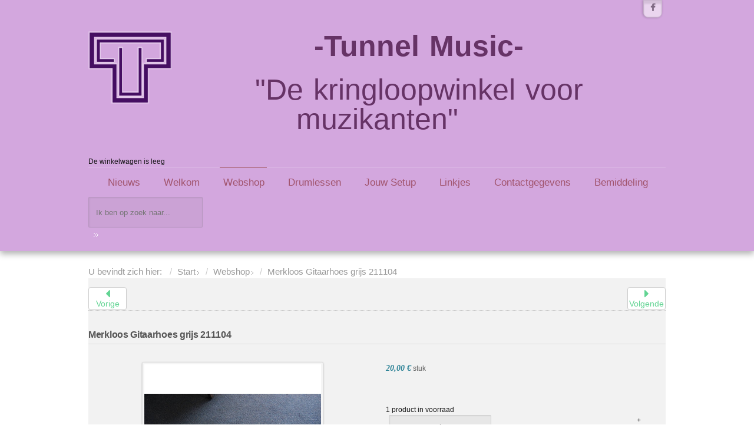

--- FILE ---
content_type: text/html; charset=utf-8
request_url: https://tunnelmusic.nl/webshop/Product/merkloos-gitaarhoes-grijs-211104
body_size: 8282
content:

<!doctype html>
<html xmlns="http://www.w3.org/1999/xhtml" xml:lang="nl-nl" lang="nl-nl" dir="ltr" >	

<head>

<base href="https://tunnelmusic.nl/webshop/Product/merkloos-gitaarhoes-grijs-211104" />
	<meta http-equiv="content-type" content="text/html; charset=utf-8" />
	<meta name="keywords" content="Tunnel Music Webshop, Tunnel Music Arnhem" />
	<meta name="rights" content="Tunnel Music, alle rechten voorbehouden, 2013-nu" />
	<meta name="description" content="Tunnel Music Webshop" />
	<title>Merkloos Gitaarhoes grijs 211104 - Tunnel Music </title>
	<link href="/templates/joomspirit_99/favicon.ico" rel="shortcut icon" type="image/vnd.microsoft.icon" />
	<link href="https://tunnelmusic.nl/component/search/?Itemid=108&amp;ctrl=product&amp;task=show&amp;cid=7491&amp;name=merkloos:gitaarhoes-grijs-211104&amp;format=opensearch" rel="search" title="Zoek Tunnel Music " type="application/opensearchdescription+xml" />
	<link href="/media/com_hikashop/css/hikashop.css?v=443" rel="stylesheet" type="text/css" />
	<link href="/media/com_hikashop/css/frontend_default.css?t=1625677713" rel="stylesheet" type="text/css" />
	<link href="/media/com_hikashop/css/style_default.css?t=1625677713" rel="stylesheet" type="text/css" />
	<link href="/media/com_hikashop/css/font-awesome.css?v=5.2.0" rel="stylesheet" type="text/css" />
	<link href="/media/jui/css/chosen.css?690bf30797fc388d8f1fc4857cc971a2" rel="stylesheet" type="text/css" />
	<link href="https://cdn.hikashop.com/shadowbox/shadowbox.css" rel="stylesheet" type="text/css" />
	<link href="/media/com_hikashop/css/notify-metro.css?v=443" rel="stylesheet" type="text/css" />
	<link href="/templates/system/css/general.css" rel="stylesheet" type="text/css" media="all" />
	<link href="/templates/joomspirit_99/css/bootstrap.css" rel="stylesheet" type="text/css" media="all" />
	<link href="/templates/joomspirit_99/css/font-awesome.css" rel="stylesheet" type="text/css" media="all" />
	<link href="/templates/joomspirit_99/css/template.css" rel="stylesheet" type="text/css" media="all" />
	<link href="/templates/joomspirit_99/css/print.css" rel="stylesheet" type="text/css" media="print" />
	<link href="http://fonts.googleapis.com/css?family=Dosis" rel="stylesheet" type="text/css" media="all" />
	<link href="http://fonts.googleapis.com/css?family=Comfortaa" rel="stylesheet" type="text/css" media="all" />
	<style type="text/css">

#hikashop_category_information_module_106 div.hikashop_subcontainer,
#hikashop_category_information_module_106 .hikashop_rtop *,#hikashop_category_information_module_106 .hikashop_rbottom * { background:#ccc; }
#hikashop_category_information_module_106 div.hikashop_subcontainer,
#hikashop_category_information_module_106 div.hikashop_subcontainer span,
#hikashop_category_information_module_106 div.hikashop_container { text-align:center; }
#hikashop_category_information_module_106 div.hikashop_container { margin:5px 5px; }
#hikashop_category_information_module_106 .hikashop_subcontainer { -moz-border-radius: 5px; -webkit-border-radius: 5px; -khtml-border-radius: 5px; border-radius: 5px; }div.mod_search93 input[type="search"]{ width:auto; }
	</style>
	<script src="/media/jui/js/jquery.min.js?690bf30797fc388d8f1fc4857cc971a2" type="text/javascript"></script>
	<script src="/media/jui/js/jquery-noconflict.js?690bf30797fc388d8f1fc4857cc971a2" type="text/javascript"></script>
	<script src="/media/com_hikashop/js/hikashop.js?v=443" type="text/javascript"></script>
	<script src="/media/jui/js/jquery-migrate.min.js?690bf30797fc388d8f1fc4857cc971a2" type="text/javascript"></script>
	<script src="/media/jui/js/chosen.jquery.min.js?690bf30797fc388d8f1fc4857cc971a2" type="text/javascript"></script>
	<script src="https://cdn.hikashop.com/shadowbox/shadowbox.js" type="text/javascript"></script>
	<script src="/media/com_hikashop/js/notify.min.js?v=443" type="text/javascript"></script>
	<script src="/media/jui/js/bootstrap.min.js?690bf30797fc388d8f1fc4857cc971a2" type="text/javascript"></script>
	<!--[if lt IE 9]><script src="/media/system/js/html5fallback.js?690bf30797fc388d8f1fc4857cc971a2" type="text/javascript"></script><![endif]-->
	<script src="/plugins/hikashop/cartnotify/media/notify.js" type="text/javascript"></script>
	<script type="text/javascript">

if(!window.localPage) window.localPage = {};
window.localPage.cartRedirect = function(cid,pid,resp){window.location="/winkelwagen/Kassa";};
window.localPage.wishlistRedirect = function(cid,pid,resp){window.location="/webshop/product/listing";};

	jQuery(function ($) {
		initChosen();
		$("body").on("subform-row-add", initChosen);

		function initChosen(event, container)
		{
			container = container || document;
			$(container).find("select").chosen({"disable_search_threshold":10,"search_contains":true,"allow_single_deselect":true,"placeholder_text_multiple":"Type or select some options","placeholder_text_single":"Select an option","no_results_text":"No results match"});
		}
	});
	
try{ Shadowbox.init(); }catch(e){ console.log("Shadowbox not loaded"); }

(function(){window.Oby.registerAjax("hkContentChanged",function(){Shadowbox.clearCache();Shadowbox.setup();});})();
window.hikashop.translations_url = "/webshop/translations/load";jQuery(function($){ initTooltips(); $("body").on("subform-row-add", initTooltips); function initTooltips (event, container) { container = container || document;$(container).find(".hasTooltip").tooltip({"html": true,"container": "body"});} });
jQuery.notify.defaults({"arrowShow":false,"globalPosition":"top right","elementPosition":"top right","clickToHide":true,"autoHideDelay":5000,"autoHide":true});
window.cartNotifyParams = {"reference":"global","img_url":"\/media\/com_hikashop\/images\/icons\/icon-32-newproduct.png","redirect_url":"","redirect_delay":4000,"title":"Product toegevoegd aan de winkelwagen","text":"Product succesvol toegevoegd aan de winkelwagen","wishlist_title":"Product toegevoegd aan de wensenlijst","wishlist_text":"Product succesvol toegevoegd aan de verlanglijst","list_title":"Producten toegevoegd aan winkelwagen","list_text":"Producten toegevoegd aan winkelwagen","list_wishlist_title":"Producten toegevoegd aan wensenlijst","list_wishlist_text":"Producten toegevoegd aan wensenlijst","err_title":"Product niet toegevoegd aan de winkelwagen","err_text":"Product niet toegevoegd aan de winkelwagen","err_wishlist_title":"Product niet toegevoegd aan de wensenlijst","err_wishlist_text":"Product niet toegevoegd aan de wensenlijst"};

	</script>

		<!-- 	hide the meta tag generator for website security 		-->


	<!-- 		Template manager variables			-->
	<style type="text/css">
		
		/** 	COLOR 			**/
		
		.website-header, .bg-image-module, .isStuck {
		background-color : #D3A7DE;
		}
			
		.drop-down li a, .drop-down li span.separator {
		color:#A1546D;
		}		
		.drop-down li.active > a, .drop-down li.active > span, .drop-down li:hover > a, .drop-down li:hover > span {
		color:#A1546D;
		border-color : #A1546D;
		}
		.drop-down li li a, .drop-down li li span.separator {
		color:#A1546D;
		}		
		.drop-down li li.active > a, .drop-down li li.active > span, .drop-down li li:hover > a, .drop-down li li:hover > span {
		color:#A1546D;
		}
		
		a {
		color: #62D493;
		}		
		input[type="submit"], button, .breadcrumb a:hover, .vertical_menu li a:hover,
		.slogan-module li a:hover, .bottom_menu li a:hover, a:hover, .contact .open a {
		color: #4CD495;
		}		
		.horizontal_menu li.current > a {
		background: #4CD495;
		}		
		.vertical_menu li.current > a {
		background: #4CD495;
		}
		
		/**		TITLE 		**/		

		h1, .componentheading, h1 a, h1 a:hover, .blog > h1, .blog > h2 {
		color: #A1546D;
		}		
		h2, h2 a, h2.contentheading > a , h1 + h1 > a {
		color: #A1546D;
		}		
		.left_column h3, .right-module-position h3, .top-module-position h3, .bottom-module-position h3,
		.user1 h3, .user2 h3, .user3 h3, .user4 h3, .user5 h3, .user6 h3, .user7 h3, .user8 h3, .user9 h3 {
		color: #A1546D;
		}
				
		/**		FONT	**/
				
		.drop-down li a, .drop-down li span.separator {
		font-family: 'Dosis', sans-serif;
		}
		.drop-down ul {
		font-size : 140%;
		}
		h1, .componentheading, .blog > h1, .blog > h2 {
		font-family: 'Dosis', sans-serif;
		font-size : 220%;
		}
		h1 + h1, h2, h3, h4, h5,
		.left_column h3, .right-module-position h3, .top-module-position h3, .bottom-module-position h3, .user1 h3, .user2 h3, .user3 h3, 
		.user4 h3, .user5 h3, .user6 h3, .user7 h3, .user8 h3, .user9 h3 {
		font-family: 'Dosis', sans-serif;
		}
		.left_column h3, .right-module-position h3, .top-module-position h3, .bottom-module-position h3, .user1 h3, .user2 h3, .user3 h3, 
		.user4 h3, .user5 h3, .user6 h3, .user7 h3, .user8 h3, .user9 h3 {
		font-size : 130%;
		}
		h1 + h1, h2 {
		font-size : 150%;
		}
		h3 {
		font-size : 115%;
		}
		h4 {
		font-size : 110%;
		}
		h5 {
		font-size : 100%;
		}
		
		/**			Width 		**/
		 
		.wrapper-website {
		width : 980px;
		}		
		.left_column {
		width:200px;
		}
		.right_column {
		width:200px;
		}
		
		.image-module .wrapper-website {
		width:980px;
		}

		@media screen and (min-width: 980px) and (max-width: 980px) {
			
			.wrapper-website-content, .wrapper-website-footer {
			width : 98%;
			}		
		
		}
		
	</style>

			
		<meta name="viewport" content="initial-scale=1" />
		<link rel="stylesheet" href="/templates/joomspirit_99/css/media_queries.css" type="text/css" media="all" />
		
		<!--		Fixed a bug with Abndroid 4 and select field (see Boostrap doc) 	-->
		<script type="text/javascript">
		var nua = navigator.userAgent
		var isAndroid = (nua.indexOf('Mozilla/5.0') > -1 && nua.indexOf('Android ') > -1 && nua.indexOf('AppleWebKit') > -1 && nua.indexOf('Chrome') === -1)
		if (isAndroid) {
		  $('select.form-control').removeClass('form-control').css('width', '100%')
		}
		</script>
		
		
	<link rel="stylesheet" href="/templates/joomspirit_99/css/custom.css" type="text/css" media="all" />
	
	<!--[if lte IE 8]>
		<link rel="stylesheet" href="/templates/joomspirit_99/css/ie8.css" type="text/css" />
		<script type="text/javascript" src="/templates/joomspirit_99/lib/js/html5.js"></script>
	<![endif]-->
	
	<!--[if lte IE 7]>
		<link rel="stylesheet" href="/templates/joomspirit_99/css/ie7.css" type="text/css" />	
	<![endif]-->
	
	<!-- Bootstrap 3 js 		-->
	<script type="text/javascript" src="/templates/joomspirit_99/lib/js/bootstrap.min.js"></script>

</head>

<body style="font-size:0.75em;color : #141414;font-family: 'Helvetica', sans-serif;"  class=" ">

	
	<header class="website-header clearfix zindex30 light-shadow">
		
		<div class="wrapper-website zindex10">
		
			<!--	SOCIAL LINKS	-->
						<div class="social-links" data-scroll-reveal="enter top move 1px after 1.5s over 1.33s" >
		
									
				<ul>
					
										
							
										<li><a target="_blank" class="icon_facebook" title="Facebook" href="https://www.facebook.com/TunnelArnhem"><i class="fa fa-facebook"></i></a></li>
																														
										
										
										
										
																					
										
	
						
										
	
						
				</ul>
					
			</div> 			<!-- 	end of Website icons 		-->
			
						
			<div class="logo-module zindex10 centered" data-scroll-reveal="enter left wait 0.3s move 1px over 0.33s" >
										
				<div class="logo ">
					
					

<div class="custom"  >
	<p style="text-align: center;"><img style="float: left;" src="/images/headers/Tunnel_Music_Logo_2015_04_50x45.png" alt="" /><span class="website-title"><strong><span style="color: #663366;"><span class="page-header">-Tunnel Music-</span></span></strong></span></p>
<h6 style="text-align: center;"><span class="website-title"><span style="color: #663366;"><span class="page-header">"De kringloopwinkel voor muzikanten"</span></span></span></h6></div>
			
				</div>

			
			
						</div>			
	
						<nav id="js_navigation" class=" zindex30 drop-down clearfix " role="navigation" data-scroll-reveal="enter top move 1px over 0.2s" >
				
				<span class="title_menu">
					<a href="#js_navigation"><img src="/templates/joomspirit_99/images/icon-menu.png" alt="" class="icone-menu" />menu</a>
				</span>
									
									
					<div class="hikashop_cart_module " id="hikashop_cart_module">
<script type="text/javascript">
window.Oby.registerAjax(["cart.updated","checkout.cart.updated"], function(params) {
	var o = window.Oby, el = document.getElementById('hikashop_cart_106');
	if(!el) return;
	if(params && params.resp && (params.resp.ret === 0 || params.resp.module == 106)) return;
	if(params && params.type && params.type != 'cart') return;
	o.addClass(el, "hikashop_checkout_loading");
	o.xRequest("/webshop/product/cart/module_id-106/module_type-cart/tmpl-component", {update: el, mode:'POST', data:'return_url=aHR0cHM6Ly90dW5uZWxtdXNpYy5ubC93ZWJzaG9wL1Byb2R1Y3QvbWVya2xvb3MtZ2l0YWFyaG9lcy1ncmlqcy0yMTExMDQ%3D'}, function(xhr){
		o.removeClass(el, "hikashop_checkout_loading");
	});
});
</script>
<div id="hikashop_cart_106" class="hikashop_cart">
	<div class="hikashop_checkout_loading_elem"></div>
	<div class="hikashop_checkout_loading_spinner small_spinner small_cart"></div>
De winkelwagen is leeg</div>
<div class="clear_both"></div></div>

								
					<ul class="nav menu mod-list">
<li class="item-142 default"><a href="/" >Nieuws</a></li><li class="item-101"><a href="/welkom" >Welkom</a></li><li class="item-108 current active"><a href="/webshop" >Webshop</a></li><li class="item-124"><a href="/drumlessen" >Drumlessen</a></li><li class="item-126"><a href="/jouw-setup" >Jouw Setup</a></li><li class="item-127"><a href="/linkjes" >Linkjes</a></li><li class="item-128"><a href="/contactgegevens" >Contactgegevens</a></li><li class="item-129"><a href="/bemiddeling" >Bemiddeling</a></li></ul>

								
					<div class="search mod_search93">
	<form action="/webshop" method="post" class="form-inline" role="search">
		<label for="mod-search-searchword93" class="element-invisible">Ik ben op zoek naar...</label> <input name="searchword" id="mod-search-searchword93" maxlength="200"  class="inputbox search-query input-medium" type="search" size="20" placeholder="Ik ben op zoek naar..." /> <input type="image" alt="Zoek" class="button" src="/templates/joomspirit_99/images/searchButton.gif" onclick="this.form.searchword.focus();"/>		<input type="hidden" name="task" value="search" />
		<input type="hidden" name="option" value="com_search" />
		<input type="hidden" name="Itemid" value="108" />
	</form>
</div>

			
					
			</nav>
						
			<div class="empty-space clearfix"></div> 		<!--		empty DIV for Sticky menu 		-->
		
		</div>											<!--   		end of Wrapper Website 			-->
			
	</header>												<!--   		end of Header 			-->


		

	<section class="website-content clearfix zindex10" >
	
		<div class="wrapper-website zindex10">
	
						<nav class="breadcrumb zindex10" role="navigation" data-scroll-reveal="enter top move 1px over 0.33s" >
							<div class="module ">
								<h3 class="module"><span class="" >Breadcrumbs</span></h3>
								
<ul class="breadcrumb">
	<li class="active">U bevindt zich hier: &#160;</li><li><a href="/" class="pathway">Start</a><span class="divider"><img src="/templates/joomspirit_99/images/system/arrow.png" alt="" /></span></li><li><a href="/webshop" class="pathway">Webshop</a><span class="divider"><img src="/templates/joomspirit_99/images/system/arrow.png" alt="" /></span></li><li class="active"><span>Merkloos Gitaarhoes grijs 211104</span></li></ul>
			</div>
			
			</nav>
					
				
			
						
							
		
			<!--  MAIN COLUMN -->
			<div class="main_content">
					
				<!--  USER 1, 2, 3 -->
				  <!--	END OF USERS TOP	-->
			
				<div class="main_component clearfix" role="main" data-scroll-reveal="enter top move 1px over 0.33s" >
	
					<!--  MAIN COMPONENT -->
					<div id="system-message-container">
	</div>

					<div itemscope itemtype="https://schema.org/Product" id="hikashop_product_211104_page" class="hikashop_product_page hikashop_product_of_category_141">
<div class="hikashop_previous_product_btn hikabtn"><a title="Vorig product" href="/webshop/Product/merkloos-gitaarhoes-bruin-nepleer-211099"><div class="hikashop_previous_product"><i class="fas fa-caret-left fa-2x"></i></div><p>Vorige</p></a></div><div class="hikashop_next_product_btn hikabtn"><a title="Volgend product" href="/webshop/Product/tobago-gitaarhoes"><div class="hikashop_next_product"><i class="fas fa-caret-right fa-2x"></i></div><p>Volgende</p></a></div>	<div class='clear_both'></div>
<script type="text/javascript">
function hikashop_product_form_check() {
	var d = document, el = d.getElementById('hikashop_product_quantity_main');
	if(!el)
		return true;
	var inputs = el.getElementsByTagName('input');
	if(inputs && inputs.length > 0)
		return true;
	var links = el.getElementsByTagName('a');
	if(links && links.length > 0)
		return true;
	return false;
}
</script>
	<form action="/webshop/product/updatecart" method="post" name="hikashop_product_form" onsubmit="return hikashop_product_form_check();" enctype="multipart/form-data">
<div id="hikashop_product_top_part" class="hikashop_product_top_part">
<!-- TOP BEGIN EXTRA DATA -->
<!-- EO TOP BEGIN EXTRA DATA -->
	<h1>
<!-- NAME -->
		<span id="hikashop_product_name_main" class="hikashop_product_name_main" itemprop="name">Merkloos Gitaarhoes grijs 211104</span>
<!-- EO NAME -->
<!-- CODE -->
<!-- EO CODE -->
		<meta itemprop="sku" content="211104">
		<meta itemprop="productID" content="211104">
	</h1>
<!-- TOP END EXTRA DATA -->
<!-- EO TOP END EXTRA DATA -->
<!-- SOCIAL NETWORKS -->
<!-- EO SOCIAL NETWORKS -->
</div>

<div class="hk-row-fluid">
	<div id="hikashop_product_left_part" class="hikashop_product_left_part hkc-md-6">
<!-- LEFT BEGIN EXTRA DATA -->
<!-- EO LEFT BEGIN EXTRA DATA -->
<!-- IMAGE -->
<div id="hikashop_product_image_main" class="hikashop_global_image_div" style="">
<!-- MAIN IMAGE -->
	<div id="hikashop_main_image_div" class="hikashop_main_image_div">
		<div class="hikashop_product_main_image_thumb hikashop_img_mode_classic" id="hikashop_image_main_thumb_div"  style="height:320px;" >
<a id="hikashop_main_image_prev_0" class="hikashop_slide_prev hikashop_slide_prev_active" onclick="onMouseOverTrigger(1); return false;"><i class="fas fa-chevron-left"></i></a><a id="hikashop_main_image_prev_1" class="hikashop_slide_prev " onclick="onMouseOverTrigger(0); return false;"><i class="fas fa-chevron-left"></i></a>			<div style="text-align:center;clear:both;" class="hikashop_product_main_image">
				<div style="position:relative;text-align:center;clear:both;margin: auto;" class="hikashop_product_main_image_subdiv">
<a title="Merkloos Gitaarhoes grijs 211104" onclick="return window.localPage.openImage('hikashop_main_image', '', event);" rel="shadowbox" href="/images/com_hikashop/upload/211104_2.jpg"><img id="hikashop_main_image" style="margin-top:10px;margin-bottom:10px;display:inline-block;vertical-align:middle" title="Merkloos Gitaarhoes grijs 211104" alt="211104_2" src="/images/com_hikashop/upload/thumbnails/300x300f/211104_2.jpg"/></a>	
				</div>
			</div>
<a id="hikashop_main_image_next_0" class="hikashop_slide_next hikashop_slide_next_active" onclick="onMouseOverTrigger(1); return false;"><i class="fas fa-chevron-right"></i></a><a id="hikashop_main_image_next_1" class="hikashop_slide_next " onclick="onMouseOverTrigger(0); return false;"><i class="fas fa-chevron-right"></i></a>		</div>
		<meta itemprop="image" content="https://tunnelmusic.nl/images/com_hikashop/upload/211104_2.jpg"/>
	</div>
<!-- EO MAIN IMAGE -->
<!-- THUMBNAILS -->
	<div id="hikashop_small_image_div" class="hikashop_small_image_div">
<a class="hikashop_thumbnail_0 hikashop_active_thumbnail" title="Merkloos Gitaarhoes grijs 211104" onmouseover="return window.localPage.changeImage(this, 'hikashop_main_image', '/images/com_hikashop/upload/thumbnails/300x300f/211104_2.jpg', 300, 300, 'Merkloos Gitaarhoes grijs 211104', '211104_2', 0);" rel="shadowbox[hikashop_main_image]" id="hikashop_first_thumbnail" href="/images/com_hikashop/upload/211104_2.jpg"><img class="hikashop_child_image hikashop_child_image_active" title="Merkloos Gitaarhoes grijs 211104" alt="211104_2" src="/images/com_hikashop/upload/thumbnails/300x300f/211104_2.jpg"/></a><a class="hikashop_thumbnail_1" title="Merkloos Gitaarhoes grijs 211104" onmouseover="return window.localPage.changeImage(this, 'hikashop_main_image', '/images/com_hikashop/upload/thumbnails/300x300f/211104_1.jpg', 300, 300, 'Merkloos Gitaarhoes grijs 211104', '211104_1', 1);" rel="shadowbox[hikashop_main_image]" href="/images/com_hikashop/upload/211104_1.jpg"><img class="hikashop_child_image" title="Merkloos Gitaarhoes grijs 211104" alt="211104_1" src="/images/com_hikashop/upload/thumbnails/300x300f/211104_1.jpg"/></a>	</div>
<!-- EO THUMBNAILS -->
</div>
<script type="text/javascript">
if(!window.localPage)
	window.localPage = {};
if(!window.localPage.images)
	window.localPage.images = {};
window.localPage.changeImage = function(el, id, url, width, height, title, alt, ref) {
	var d = document, target = d.getElementById(id), w = window, o = window.Oby;
	if(!target) return false;
	target.src = url;
	target.width = width;
	target.height = height;
	target.title = title;
	target.alt = alt;

	var target_src = d.getElementById(id+'_src');
	if(target_src) {
		target_src.srcset = url;
	}
	var target_webp = d.getElementById(id+'_webp');
	if(el.firstChild.tagName == 'picture') {
		if(target_webp) {
			target_webp.srcset = url.substr(0, url.lastIndexOf(".")) + '.webp';
		}
	} else if(target_webp) {
		target_webp.remove();
	}

	var thumb_img = null, thumbs_div = d.getElementById('hikashop_small_image_div');
	if(thumbs_div) {
		thumbs_img = thumbs_div.getElementsByTagName('img');
		if(thumbs_img) {
			for(var i = thumbs_img.length - 1; i >= 0; i--) {
				o.removeClass(thumbs_img[i], 'hikashop_child_image_active');
			}
		}
	}
	thumb_img = el.getElementsByTagName('img');
	if(thumb_img) {
		for(var i = thumb_img.length - 1; i >= 0; i--) {
			o.addClass(thumb_img[i], 'hikashop_child_image_active');
		}
	}

	window.localPage.images[id] = el;

	var active_thumb = document.querySelector('.hikashop_active_thumbnail');

	var curr_prev = document.querySelector('.hikashop_slide_prev_active');
	var curr_next = document.querySelector('.hikashop_slide_next_active');
	var next_prev = document.querySelector('#'+id+'_prev_'+ref);
	var next_next = document.querySelector('#'+id+'_next_'+ref);

	curr_prev.classList.remove('hikashop_slide_prev_active');
	curr_next.classList.remove('hikashop_slide_next_active');
	next_prev.classList.add('hikashop_slide_prev_active');
	next_next.classList.add('hikashop_slide_next_active');

	active_thumb.classList.remove("hikashop_active_thumbnail");
	el.classList.add("hikashop_active_thumbnail");

		return false;
};
window.localPage.openImage = function(id, variant_name, e) {
	if(!variant_name) variant_name = '';
	if(!window.localPage.images[id])
		window.localPage.images[id] = document.getElementById('hikashop_first_thumbnail' + variant_name);

	e = e || window.event;
	e.stopPropagation();
	e.cancelBubble = true;
	window.Oby.cancelEvent(e);
	window.localPage.images[id].click();
	return false;
};
function onMouseOverTrigger(a) {
	var element = document.querySelector('.hikashop_thumbnail_'+a);
	element.onmouseover();
}


document.addEventListener('touchstart', handleTouchStart, false);
document.addEventListener('touchmove', handleTouchMove, false);

var xDown = null;
var yDown = null;

function getTouches(evt) {
	return evt.touches || evt.originalEvent.touches;
}
function handleTouchStart(evt) {
	const firstTouch = getTouches(evt)[0];
	xDown = firstTouch.clientX;
	yDown = firstTouch.clientY;
}
function handleTouchMove(evt) {
	if ( ! xDown || ! yDown ) {
		return;
	}
	var xUp = evt.touches[0].clientX;
	var yUp = evt.touches[0].clientY;
	var xDiff = xDown - xUp;
	var yDiff = yDown - yUp;
	if ( Math.abs( xDiff ) > Math.abs( yDiff ) ) {
		if ( xDiff > 0 ) {

			var next = document.querySelector('.hikashop_slide_next_active');
			next.onclick();
		} else {

			var prev = document.querySelector('.hikashop_slide_prev_active');
			prev.onclick();
		}
	}

	xDown = null;
	yDown = null;
}
</script>
<!-- EO IMAGE -->
<!-- LEFT END EXTRA DATA -->
<!-- EO LEFT END EXTRA DATA -->
	</div>

	<div id="hikashop_product_right_part" class="hikashop_product_right_part hkc-md-6">
<!-- RIGHT BEGIN EXTRA DATA -->
<!-- EO RIGHT BEGIN EXTRA DATA -->
<!-- VOTE -->
		<div id="hikashop_product_vote_mini" class="hikashop_product_vote_mini"></div>
<!-- EO VOTE -->
<!-- PRICE -->
		<span id="hikashop_product_price_main" class="hikashop_product_price_main" itemprop="offers" itemscope itemtype="https://schema.org/Offer">
			<meta itemprop="itemCondition" itemtype="https://schema.org/OfferItemCondition" content="https://schema.org/NewCondition" />
	<span class="hikashop_product_price_full"><span class="hikashop_product_price hikashop_product_price_0">20,00 €</span> <span class="hikashop_product_price_per_unit"> stuk</span></span>
			<meta itemprop="price" content="20" />
			<meta itemprop="availability" content="https://schema.org/InStock" />
			<meta itemprop="priceCurrency" content="EUR" />                                               
		</span>
<!-- EO PRICE -->
<!-- RIGHT MIDDLE EXTRA DATA -->
<!-- EO RIGHT MIDDLE EXTRA DATA -->
<!-- DIMENSIONS -->
<!-- WEIGHT -->
<!-- EO WEIGHT -->
<!-- WIDTH -->
<!-- EO WIDTH -->
<!-- LENGTH -->
<!-- LENGTH -->
<!-- HEIGHT -->
<!-- EO HEIGHT -->
<!-- BRAND -->
<!-- EO BRAND -->
<!-- EO DIMENSIONS -->
		<br />
<!-- CHARACTERISTICS -->
		<br />
<!-- EO CHARACTERISTICS -->
<!-- OPTIONS -->
<!-- EO OPTIONS -->
<!-- CUSTOM ITEM FIELDS -->
<!-- EO CUSTOM ITEM FIELDS -->
<!-- PRICE WITH OPTIONS -->
		<span id="hikashop_product_price_with_options_main" class="hikashop_product_price_with_options_main">
		</span>
<!-- EO PRICE WITH OPTIONS -->
<!-- ADD TO CART BUTTON -->
		<div id="hikashop_product_quantity_main" class="hikashop_product_quantity_main"><!-- SALE END MESSAGE -->
<!-- EO SALE END MESSAGE -->
<!-- SALE START MESSAGE -->
<!-- EO SALE START MESSAGE -->
<!-- STOCK MESSAGE -->
<span class="hikashop_product_stock_count">
1 product in voorraad</span>
<!-- EO STOCK MESSAGE -->
<!-- WAITLIST BUTTON -->
<!-- EO WAITLIST BUTTON -->
<!-- QUANTITY INPUT -->
		<table>
			<tr>
				<td rowspan="2">
					<input id="hikashop_product_quantity_field_1" type="text" value="1" onfocus="this.select()" class="hikashop_product_quantity_field" name="quantity" data-hk-qty-min="1" data-hk-qty-max="1" onchange="window.hikashop.checkQuantity(this);" />
				</td>
				<td>
					<a class="hikashop_product_quantity_field_change_plus hikashop_product_quantity_field_change" href="#" data-hk-qty-mod="1" onclick="return window.hikashop.updateQuantity(this,'hikashop_product_quantity_field_1');">+</a>
				</td>
				<td rowspan="2"></td>
			</tr>
			<tr>
				<td>
					<a class="hikashop_product_quantity_field_change_minus hikashop_product_quantity_field_change" href="#" data-hk-qty-mod="-1" onclick="return window.hikashop.updateQuantity(this,'hikashop_product_quantity_field_1');">&ndash;</a>
				</td>
			</tr>
		</table>
<!-- EO QUANTITY INPUT -->
<!-- ADD TO CART BUTTON -->
	<a class="hikabtn hikacart" rel="nofollow" href="/webshop/product/updatecart/add-1/cid-7491" onclick="if(window.hikashop.addToCart) { return window.hikashop.addToCart(this); }" data-addToCart="7491" data-addTo-div="hikashop_product_form" data-addTo-class="add_in_progress"><span>Aan winkelwagen toevoegen</span></a>
<!-- EO ADD TO CART BUTTON -->
<!-- WISHLIST BUTTON -->
<!-- EO WISHLIST BUTTON -->
</div>
		<div id="hikashop_product_quantity_alt" class="hikashop_product_quantity_main_alt" style="display:none;">
			The add to cart button will appear once you select the values above		</div>
<!-- EO ADD TO CART BUTTON -->
<!-- CONTACT US BUTTON -->
		<div id="hikashop_product_contact_main" class="hikashop_product_contact_main">			<a rel="noindex, nofollow" href="/webshop/product/contact/cid-7491" class="hikabtn">Contacteer ons voor meer informatie</a>
		</div>
<!-- EO CONTACT US BUTTON -->
<!-- CUSTOM PRODUCT FIELDS -->
<!-- EO CUSTOM PRODUCT FIELDS -->
<!-- TAGS -->
<div id="hikashop_product_tags_main" class="hikashop_product_tags"></div>
<!-- EO TAGS -->
<!-- RIGHT END EXTRA DATA -->
<!-- EO RIGHT END EXTRA DATA -->
<span id="hikashop_product_id_main" class="hikashop_product_id_main">
	<input type="hidden" name="product_id" value="7491" />
</span>
</div>
</div>
<!-- END GRID -->
<div id="hikashop_product_bottom_part" class="hikashop_product_bottom_part">
<!-- BOTTOM BEGIN EXTRA DATA -->
<!-- EO BOTTOM BEGIN EXTRA DATA -->
<!-- DESCRIPTION -->
	<div id="hikashop_product_description_main" class="hikashop_product_description_main" itemprop="description"></div>
<!-- EO DESCRIPTION -->
<!-- MANUFACTURER URL -->
	<span id="hikashop_product_url_main" class="hikashop_product_url_main"></span>
<!-- EO MANUFACTURER URL -->
<!-- FILES -->
<div id="hikashop_product_files_main" class="hikashop_product_files_main">
</div>
<!-- EO FILES -->
<!-- BOTTOM MIDDLE EXTRA DATA -->
<!-- EO BOTTOM MIDDLE EXTRA DATA -->
<!-- BOTTOM END EXTRA DATA -->
<!-- EO BOTTOM END EXTRA DATA -->
</div>
		<input type="hidden" name="cart_type" id="type" value="cart"/>
		<input type="hidden" name="add" value="1"/>
		<input type="hidden" name="ctrl" value="product"/>
		<input type="hidden" name="task" value="updatecart"/>
		<input type="hidden" name="return_url" value="aHR0cHM6Ly90dW5uZWxtdXNpYy5ubC93ZWJzaG9wL1Byb2R1Y3QvbWVya2xvb3MtZ2l0YWFyaG9lcy1ncmlqcy0yMTExMDQ%3D"/>
	</form>
	<div class="hikashop_submodules" id="hikashop_submodules" style="clear:both">
	</div>
	<div class="hikashop_external_comments" id="hikashop_external_comments" style="clear:both">
	</div>
</div>
<!--  HikaShop Component powered by http://www.hikashop.com -->
		<!-- version Essential : 4.4.3 [2107071824] -->
			
				</div>	
				
				<!--  USER 4, 5, 6 -->
				  <!--	END OF USERS BOTTOM	-->
				
				<div class="clr"></div>
	
			</div>	  <!--	END OF MAIN CONTENT 	-->
				
						
					
			
		</div>							<!--			END OF WRAPPER WEBSITE 		-->
	
	</section>							<!--			END OF WEBSITE CONTENT		-->		
	
	
		
	
		
	<div class="js-copyright" ><a class="jslink" target="_blank" href="http://www.template-joomspirit.com" >www.template-joomspirit.com</a></div>	
		
		
	
			<div class="hidden-phone" id="toTop"><a id="toTopLink"><span class="icon-up"></span><span id="toTopText"> Back to top</span></a></div>
		<script type="text/javascript">
			jQuery(document).ready(function(){
					
					jQuery(window).scroll(function () {
					
						if (jQuery(this).scrollTop() > 200) {
							jQuery("#toTop").fadeIn();
						}
						else {
							jQuery("#toTop").fadeOut();
						}
					});
				
					jQuery("#toTop").click(function() {
						jQuery("html, body").animate({ scrollTop: 0 }, "slow");
						 return false;
					});
			});
		</script>
	  	
	
			<script src="/templates/joomspirit_99/lib/js/scrollReveal.min.js" type="text/javascript"></script>
		<script type="text/javascript">
			var config = {
      			viewportFactor: 0
    			};
			window.scrollReveal = new scrollReveal(config);
		</script>
	
</body>
</html>

--- FILE ---
content_type: text/css
request_url: https://tunnelmusic.nl/templates/joomspirit_99/css/media_queries.css
body_size: 2512
content:
/**
*
*		Media queries
*
**/

body {
-webkit-text-size-adjust: none;
}

.hidden {
display: none;
visibility: hidden;
}

.visible-phone {
display: none !important;
}

.visible-tablet {
display: none !important;
}

.hidden-desktop {
display: none !important;
}

.visible-desktop {
display: block !important;
}



/* Portrait tablet to landscape and desktop */
@media screen and (max-width: 979px) {


	.hidden-desktop {
	display: block !important;
	}
	.visible-desktop {
	display: none !important ;
	}
	.visible-tablet {
	display: block !important;
	}
	.hidden-tablet {
	display: none !important;
	}

}


/* Phone and little tablet */
@media screen and (max-width: 767px) {


	.hidden-desktop {
	display: block !important;
	}
	.visible-desktop {
	display: none !important;
	}
	.visible-tablet {
	display: none !important;
	}
	.hidden-tablet {
	display: block !important;
	}
	.visible-phone {
	display: block !important;
	}
	.hidden-phone {
	display: none !important;
	}
	
}


/** 			 
**				MAIN MENU
**		
**/



@media screen and (max-width: 979px) {
	
	.drop-down {
	position: relative;
    float: none;
    padding:0;
    width: auto !important;
    height:auto;
    z-index: 30;
	}
	
	.drop-down ul {
	background-color: transparent;
    border : none;
    display : none;
    width: 400px;
    position: absolute;
    top: 0;
    left:3%;
    max-width: 94%;
    padding:20px 0 100px 0;
    z-index: 1337;
 	}
 	
 	#js_navigation:target > ul {
    display : block;
	}
	
	.drop-down span.title_menu {
	display: block;
	float:none;
	position: relative;
	margin:11px 3px 10px 3px;
	line-height: 1;
	font-weight: normal;
	}
	
	.drop-down span.title_menu a {	
	display: block;
	font-size: 19px;
	line-height: 19px;
	text-align:center;
	margin : 0 auto;
	width:25%;
	min-width:140px;
	padding: 6px 6px 6px 6px;
	color: #fff;
	background: #777;
	border-radius: 8px;
	box-shadow : 0px 0px 3px #888 inset;
	-webkit-transition : all 0.4s ease-in-out;
	-moz-transition : all 0.4s ease-in-out;
	-ms-transition : all 0.4s ease-in-out;
	-o-transition : all 0.4s ease-in-out;
	transition : all 0.4s ease-in-out ;
	}
	
	.icone-menu {
	display : inline-block;
	padding: 0 10px 0 0;
	background-position: 0 0;
	line-height:inherit;
	height:auto;
	width:auto;
	vertical-align:middle;
	margin:0;
	}
	
	.drop-down span.title_menu a:hover, .drop-down span.title_menu a:focus {
	background: #999;
	text-decoration: none;
	}
	
	#js_navigation:target span.title_menu {
	display: none;
	}
	
	#js_navigation:target:before {
	content: "";
	position: fixed;
	z-index: -1;
	top: 0;
	right: 0;
	bottom: 0;
	left: 0;
	background: rgba(80,80,80,.8);
	}
	
    .drop-down li {
    position: relative;
    display : block ;
    float: none;
    height:auto;
    width:auto;
    line-height: inherit;
    padding: 0 ;
    margin:0 0 10px 0;
    background-image : none;
    }
    
    .drop-down li, .drop-down li:first-child {
    border : none;
    }
    
    .drop-down li.parent a:after, .drop-down li.parent span:after {
    color: #fff;
    font-size: 100%;
    right: 12px;
    top: 15px;
    -moz-transform:rotate(90deg);
	-webkit-transform:rotate(90deg);
	-o-transform:rotate(90deg);
	-ms-transform:rotate(90deg);
	transform:rotate(90deg);
	}
	
	.drop-down li.parent li.parent a::after , .drop-down li.parent li.parent span::after,
	.drop-down li.parent li.parent li.parent a::after , .drop-down li.parent li.parent li.parent span::after {
    color: #000;
    font-size: 100%;
    right: 12px;
    top: 15px;
    -moz-transform:rotate(90deg);
	-webkit-transform:rotate(90deg);
	-o-transform:rotate(90deg);
	-ms-transform:rotate(90deg);
	transform:rotate(90deg);
	}
	
	.drop-down li.parent li.parent:hover a::after , .drop-down li.parent li.parent:hover span::after,
	.drop-down li.parent li.parent li.parent:hover a::after , .drop-down li.parent li.parent li.parent:hover span::after {
	color:#000;
	}		
	
	.drop-down li ul {
	display : block ;
	position: relative;
	top: 0;
	left: 0;
	z-index: 1;
	opacity:1;
	width: auto;
	max-width: none;
	border-radius:0;
	border:none;
	box-shadow: none;
	padding: 0;
	margin:0;
	background-color: transparent;
	}

	.drop-down li ul ul {
	top: 0;
	left: 0;
	margin:0;
	border-radius:0;
	}

	.drop-down li ul:hover {
	box-shadow: none;
	}
	
	.drop-down li li ul:hover {
	box-shadow: none;
	}
	
	.drop-down li li {
	float:none;
	width:auto;
	background-image : none;
	padding:0;
	margin:0;
	}
	
	.drop-down li a, .drop-down li span.separator {
	display : block;
	width:auto;
	height : auto;
	padding: 14px 15px 14px 25px;
	margin:0;
	text-align : left;
	text-transform: none;
	font-weight: normal;
	line-height:100%;
	font-size:150%;
	text-shadow : none;
	background-image:none;
	background-color : #000;
	color : #fff;
	border-radius: 8px 8px 0 0;
	border-left:1px solid #999 !important;
	border-right:1px solid #999 !important;
	border-color:rgba(0,0,0,0.2) !important;
	-webkit-transition : none;
	-moz-transition : none;
	-ms-transition : none;
	-o-transition : none;
	transition : none;
	}
	
	.drop-down > ul > li > a:only-child {
	border-radius: 8px;
	}
	
	.drop-down li li a, .drop-down li li span.separator {
	display : block;
	width:auto;
	color : #222;
	letter-spacing: 0px;
	font-size:140%;
	line-height:inherit;
	padding: 14px 15px 14px 25px;
	margin:0 ;
	background-image:none;
	background-color : #fff;
	border: none;
	border-bottom: 1px solid #aaa;
	border-radius:  0;
	}
	
	.drop-down li li:first-child a, .drop-down li li:first-child span.separator {
	border: none;
	border-bottom: 1px solid #aaa;
	}
	
	.drop-down li ul, .drop-down ul ul li:last-child > a {
    border-radius: 0 0 8px 8px;
	}

	.drop-down li li li a, .drop-down li li li span.separator {
	font-size:125%;
	padding: 14px 15px 14px 40px;
	background-color : #e8e8e8;
	}
	
	.drop-down ul ul ul li:last-child > a {
    border-radius: 0 ;
	}
	
	.drop-down li li li li a, .drop-down li li li li span.separator {
	font-size:120%;
	padding: 14px 15px 14px 60px;
	background-color : #d8d8d8;
	}	
	
	.drop-down li a:hover, .drop-down li span.separator:hover {
	-webkit-transition : none;
	-moz-transition : none;
	-ms-transition : none;
	-o-transition : none;
	transition : none;
	}
	
	.drop-down li li li:first-child > a, .drop-down li li li:first-child > span {
	border-top-right-radius: 0;
	border-top-left-radius: 0;
	}
	
	.drop-down li li:last-child > a, .drop-down li li:first-child > span {
	border-bottom-left-radius:  0;
	border-bottom-right-radius:  0;
	}
	
	.drop-down li:hover > ul, .drop-down li:focus > ul {
	display : block ;
	z-index:10;
	opacity:1;
	-webkit-transition : none;
	-moz-transition : none;
	-ms-transition : none;
	-o-transition :none;
	transition : none;
	}	
	
	.drop-down a {
	text-decoration : underline !important;
	}
	
	.drop-down li:hover > a, .drop-down a[href="#js_navigation"] {
	text-decoration : none !important;
	}
	
	.drop-down a[href="#"] {
	text-decoration : none !important;
	cursor : default;
	}
	
	.drop-down > ul > li:hover > a, .drop-down > ul > li:hover > span, .drop-down > ul > li.active > a, .drop-down > ul > li.active > span {
	color: #fff ;
	background-color : #000;
	background-image: none;
	box-shadow: none;
	}	
	
	.drop-down li li:hover > a, .drop-down li li:hover > span, .drop-down li li.active > a, .drop-down li li.active > span {
	color: #000 ;
	background-color : #fff;
	background-image: none;
	box-shadow: none ;
	}
	

	.drop-down li li li:hover > a, .drop-down li li li:hover > span, .drop-down li li li.active > a, .drop-down li li li.active > span {
	background-color : #e8e8e8;
	}

	.drop-down li li li li:hover > a, .drop-down li li li li:hover > span, .drop-down li li li li.active > a, .drop-down li li li li.active > span {
	background-color : #d8d8d8;
	}
	
	.drop-down li.current > a {
	color: #fff !important;
	text-decoration : none !important;
	background-color : #6699cc !important;
	}
	
	/* others + Disable position fixed for Sticky menu */
	
	.drop-down {
	background:transparent;
	padding: 0 0 5px 0;
	}

	.isStuck {
	position:relative !important;
	top:inherit !important;
	left:inherit !important;
	right:inherit !important;
	background: transparent !important;
	margin:0;
	border-bottom:none;
	z-index:99;
	}
	
	.drop-down.isStuck li {
	display:block;
	}
	
	#js_navigation:before, #js_navigation:after {
	display:block;
	}

}




@media screen and (max-width: 979px) {
  
	body {
	margin:0;
	padding:0;
	min-width : 0;
	}
	
	.wrapper-website {
	width: 96%;
	padding:0;
	min-width : 0;
	}
	
	.bg-stripe {
	left: -283px;
	}

	/** 	remove the fixed width of Google map 		**/
	
	div[id*="googlemap"] {
	width:auto !important;
	}
    
	/** 	Header 			**/
	

	.logo-module {
	float:none;
	clear:both;
	margin:16px 0;
	text-align:center;
	}
	
	.website-title span {
	font-size:90%;
	}
	
	.image-module .wrapper-website {
	width:auto;
	}
	
	/** 	CONTENT 	**/
	

	.left_column, .right_column {
	margin: 0;
	padding:0;
	min-height:0;
	}
	
	.left_column > div, .right_column > div {
	background-image : none;
	margin: 0;
	padding:0;	
	min-height:0;
	}
	
	.left_column > div > div, .right_column > div > div {
	background-image : none;
	background-color : transparent;
	}


	.left_column, .right_column, .top-module-position, .bottom-module-position {
	float:none;
	padding: 0 0;
	margin:0;
	background-image:none;
	min-height:auto;
	border:none;
	width : auto ;
	clear:both;
	}

	.right_column {
	overflow:visible;
	}
	
	
	/** 	FOOTER 		**/
	
	.website-footer {
	padding-top:16px;
	margin-top:45px;
	}

	.bottom_menu {
	display:block;
	float:none;
	padding:0;
	text-align:center;
	margin: 10px auto 0px auto;
	}
	
	.bottom_menu li {
	float:none;
	padding:0 4px;
	margin:0;
	width:auto;
	background-position:0 0 ;
	}
	
	.address {
	clear: both;
	float:none;
	padding: 4px 0 0;
	margin: 18px 0 10px 0;
	text-align: center;
	}
	
	.address.without_bottom_menu {
	margin-top:10px;
	}
	
	#search {
	float:none;
	margin:0;
	display:block;
	text-align:center;
	}
	
	#search .moduletable {
	display:inline-block;
	*zoom:1;
	*display:inline;
	}
}



/* Phone and little tablet */
@media screen and (max-width: 767px) {

	/**		Header 			**/

	.website-title span {
	font-size:80%;
	}
	.slogan_first span {
	font-size:85%;
	}
	
	/**		Search  		**/
	
	#search input[type="text"], #search .inputbox {
	height:25px;
	}
	
	/**			Main component 		**/
	
	.main_component {
	margin-top:20px;
	}
	
	/**********							**************/
	
	.user1, .user2, .user3, .user4, .user5, .user6, .user7, .user8, .user9 {
	float:none;
	padding:10px 0;
	margin:0;
	width : 100% !important;
	clear:both;
	}
	
	.user7, .user8, .user9 {
	padding:0;
	}
	
	.top-module-position .border > div, .bottom-module-position .border > div, .user1 .border > div, .user2 .border > div, .user3 .border > div, .user4 .border > div, .user5 .border > div,
	.user6 .border > div, .user7 .border > div, .user8 .border > div, .user9 .border > div {
	margin-bottom:8px;
	}
	
	.moduletable.shadow > div {
	margin-bottom:0 !important;
	}	
	
	
	/* ++++++++++++++  blog  ++++++++++++++ */
	
	.cols-2 .column-1 {
	width:auto;
	float:none;
	}
	
	.cols-2 .column-2 {
	width:auto;
	float:none;
	}
	
	.cols-3 .column-1 {
	float:none;
	width:auto;
	padding:0;
	margin-right:0;
	}
	
	.cols-3 .column-2 {
	float:none;
	width:auto;
	width:auto;
	padding:0;
	}
	
	.cols-3 .column-3 {
	float:none;
	width:auto;
	padding:0;
	}
	
	.column-1, .column-2, .column-3 {
	padding:10px 0px;
	}
	
	.column-2 {
	width:auto;
	margin-left:0;
	}
	
	.column-3 {
	width:auto;
	}
	
	.column-4 {
	width:auto;
	}

	.cols-4 .column-1, 
	.cols-4 .column-2, 
	.cols-4 .column-3, 
	.cols-4 .column-4 {
	float: none; 
	clear: none; 
	width:auto;
	margin-left:0;
	padding:20px 0;
	}

	/**********		Column layouts			*********/

	.one-half, .one-third, .two-third, .one-fourth, .two-fourth, .three-fourth, .one-fifth, .two-fifth, .three-fifth, .four-fifth {
	float: none;
	width:auto;
	margin : 10px 0;
	}
	
	/* ++++++++++++++  contact form  ++++++++++++++ */
	
	#slide-contact .thumbnail.pull-right {
	float:none !important;
	margin: 0 0 40px 0;
	box-shadow:none;
	border:none;
	}
	
	.contact-position, .contact-address, p > span.contact-emailto, p > span.contact-telephone, p > span.contact-fax, p > span.contact-mobile, p > span.contact-webpage {
	margin-left:30px;
	}
	
	dl.contact-position, dl.contact-address {
	margin-left:60px;
	}
	
	.contact-image {
	margin-left : 0;
	}
	
	.contact-form {
	margin:50px 6px 10px 6px;
	padding:30px 12px;
	}

	.contact-form dl {
	margin-right:0;
	max-width:none;
	}
	
	.contact .contact-form button,
	.contact .form-actions {
	margin-left: 0;
	}
	
	/**		sliders & Tabs		**/
	
	.pane-sliders .contact-position, .pane-sliders .contact-address, .pane-sliders .contact-emailto, .pane-sliders .contact-telephone, .pane-sliders .contact-fax, .pane-sliders .contact-mobile, .pane-sliders .contact-webpage,
	.tabs .contact-position, .tabs address, .tabs .contact-emailto, .tabs .contact-telephone, .tabs .contact-fax, .tabs .contact-mobile, .tabs .contact-webpage {
	margin-left:50px;
	}
	
	.pane-sliders .contact-image, .tabs .contact-image {
	margin-left : 20px;
	}
	
	dl.tabs dt {
	float: none;
	margin-right: 0;
	}
	
}